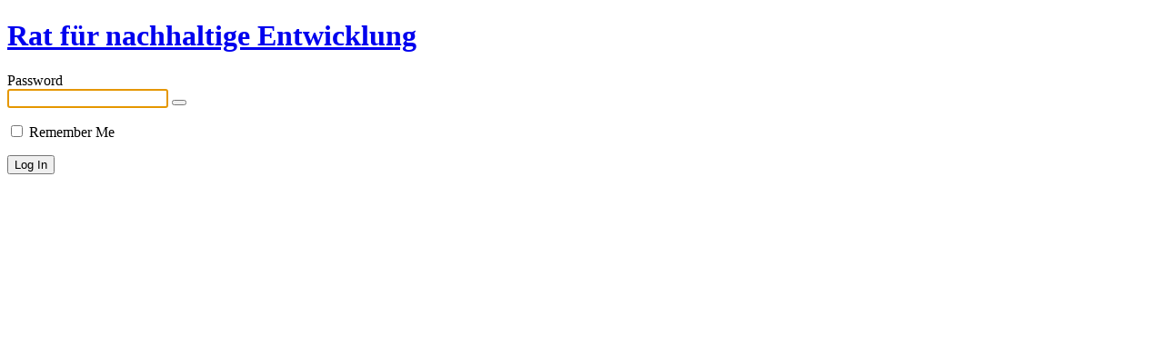

--- FILE ---
content_type: text/html; charset=UTF-8
request_url: https://dev.nachhaltigkeitsrat.de/en/document/folder-regional-hubs-for-sustainability-strategies/?password-protected=login&redirect_to=https%3A%2F%2Fdev.nachhaltigkeitsrat.de%2Fen%2Fdocument%2Ffolder-regional-hubs-for-sustainability-strategies%2F
body_size: 19396
content:
<!DOCTYPE html>
<html xmlns="http://www.w3.org/1999/xhtml" lang="en-US">
<head>

<meta http-equiv="Content-Type" content="text/html; charset=UTF-8" />
<title>Rat für nachhaltige Entwicklung</title>

<link rel='stylesheet' id='dashicons-css' href='https://dev.nachhaltigkeitsrat.de/wp-includes/css/dashicons.min.css?ver=6.8.3' type='text/css' media='all' />
<link rel='stylesheet' id='buttons-css' href='https://dev.nachhaltigkeitsrat.de/wp-includes/css/buttons.min.css?ver=6.8.3' type='text/css' media='all' />
<link rel='stylesheet' id='forms-css' href='https://dev.nachhaltigkeitsrat.de/wp-admin/css/forms.min.css?ver=6.8.3' type='text/css' media='all' />
<link rel='stylesheet' id='l10n-css' href='https://dev.nachhaltigkeitsrat.de/wp-admin/css/l10n.min.css?ver=6.8.3' type='text/css' media='all' />
<link rel='stylesheet' id='login-css' href='https://dev.nachhaltigkeitsrat.de/wp-admin/css/login.min.css?ver=6.8.3' type='text/css' media='all' />

<style media="screen">
#login_error, .login .message, #loginform { margin-bottom: 20px; }
.password-protected-text-below { display: inline-block; text-align: center; margin-top: 30px;}
.password-protected-text-above { text-align: center; margin-bottom: 10px;}
</style>

<meta name='robots' content='max-image-preview:large, noindex, follow' />
<link rel="icon" href="https://dev.nachhaltigkeitsrat.de/wp-content/uploads/2025/01/cropped-favicon-96x96-1-32x32.png" sizes="32x32" />
<link rel="icon" href="https://dev.nachhaltigkeitsrat.de/wp-content/uploads/2025/01/cropped-favicon-96x96-1-192x192.png" sizes="192x192" />
<link rel="apple-touch-icon" href="https://dev.nachhaltigkeitsrat.de/wp-content/uploads/2025/01/cropped-favicon-96x96-1-180x180.png" />
<meta name="msapplication-TileImage" content="https://dev.nachhaltigkeitsrat.de/wp-content/uploads/2025/01/cropped-favicon-96x96-1-270x270.png" />
		<meta name="viewport" content="width=device-width" />
		
</head>
<body class="login login-password-protected login-action-password-protected-login wp-core-ui">

<div id="login">
	<h1 class="wp-login-logo" id="password-protected-logo"><a href="https://dev.nachhaltigkeitsrat.de/en/" title="Rat für nachhaltige Entwicklung">Rat für nachhaltige Entwicklung</a></h1>
	
	
	<form id="loginform" action="https://dev.nachhaltigkeitsrat.de/en/document/folder-regional-hubs-for-sustainability-strategies/?password-protected=login&amp;redirect_to=https%3A%2F%2Fdev.nachhaltigkeitsrat.de%2Fen%2Fdocument%2Ffolder-regional-hubs-for-sustainability-strategies%2F" method="post" consent-required="124188" consent-by="services" consent-id="124190" consent-original-name-_="loginform">

        <p>
                    </p>

        <!--
		We are removing this field PP-245
             <p>
                <label for="password_protected_pass">Password</label>
                <input type="password" name="password_protected_pwd" id="password_protected_pass" class="input" value="" size="20" tabindex="20" autocomplete="false" />
            </p>
        -->

        <div class="user-pass-wrap">
            <label for="password_protected_pass">Password</label>
            <div class="wp-pwd">
                <input id="password_protected_pass" class="input password-input" type="password" name="password_protected_pwd" value="" size="20" autocomplete="false" spellcheck="false" required>
                <button id="pp-hide-show-password" class="button button-secondary hide-if-no-js wp-hide-pw" type="button" data-toggle="0" aria-label="Show password">
                    <span class="dashicons dashicons-visibility" aria-hidden="true"></span>
                </button>
            </div>
        </div>

							<p class="forgetmenot">
				<label for="password_protected_rememberme"><input name="password_protected_rememberme" type="checkbox" id="password_protected_rememberme" value="1" tabindex="90" /> Remember Me</label>
			</p>
				
		<p class="submit">
			<input type="submit" name="wp-submit" id="wp-submit" class="button button-primary button-large" value="Log In" tabindex="100" />
			<input type="hidden" name="password_protected_cookie_test" value="1" />
			<input type="hidden" name="password-protected" value="login" />
			<input type="hidden" name="redirect_to" value="https://dev.nachhaltigkeitsrat.de/en/document/folder-regional-hubs-for-sustainability-strategies/" />
		</p>

        <div style="display: table;clear: both;"></div>

        <p>
		            </p>

	</form>

	
</div>

<script>
try{document.getElementById('password_protected_pass').focus();}catch(e){}
if(typeof wpOnload=='function')wpOnload();
try{let s=document.getElementById("pp-hide-show-password");s.addEventListener("click",function(e){e.preventDefault();let t=document.getElementById("password_protected_pass");"password"===t.type?(t.type="text",s.innerHTML='<span class="dashicons dashicons-hidden" aria-hidden="true"></span>'):(t.type="password",s.innerHTML='<span class="dashicons dashicons-visibility" aria-hidden="true"></span>')})}catch(e){}
</script>

<div id="a460850cc-8763-4ac2-bcdd-2ef48f1d1fac" consent-skip-blocker="1" class="" data-bg="" style="  position:fixed;top:0;left:0;right:0;bottom:0;z-index:999999;pointer-events:none;display:none;filter:none;max-width:100vw;max-height:100vh;transform:translateZ(0);" ></div><link rel='stylesheet' id='animate-css-css' href='https://dev.nachhaltigkeitsrat.de/wp-content/plugins/real-cookie-banner-pro/public/lib/animate.css/animate.min.css?ver=4.1.1' type='text/css' media='all' />
<script data-cfasync="false" type="text/javascript" src="https://dev.nachhaltigkeitsrat.de/wp-content/f379455b2603b6cc4f9f44f47b56018d/dist/1154350149.js?ver=d0a9e67d7481025d345fb9f698655441" id="real-cookie-banner-pro-vendor-real-cookie-banner-pro-banner-js"></script>
<script type="application/json" data-skip-lazy-load="js-extra" data-skip-moving="true" data-no-defer nitro-exclude data-alt-type="application/ld+json" data-dont-merge data-wpmeteor-nooptimize="true" data-cfasync="false" id="aed12649fe45bea787b7406f93e8754551-js-extra">{"slug":"real-cookie-banner-pro","textDomain":"real-cookie-banner","version":"5.2.7","restUrl":"https:\/\/dev.nachhaltigkeitsrat.de\/en\/wp-json\/real-cookie-banner\/v1\/","restNamespace":"real-cookie-banner\/v1","restPathObfuscateOffset":"93331e2fb97d5861","restRoot":"https:\/\/dev.nachhaltigkeitsrat.de\/en\/wp-json\/","restQuery":{"_v":"5.2.7","_locale":"user","_dataLocale":"en"},"restNonce":"5c733da091","restRecreateNonceEndpoint":"https:\/\/dev.nachhaltigkeitsrat.de\/wp-admin\/admin-ajax.php?action=rest-nonce","publicUrl":"https:\/\/dev.nachhaltigkeitsrat.de\/wp-content\/plugins\/real-cookie-banner-pro\/public\/","chunkFolder":"dist","chunksLanguageFolder":"https:\/\/dev.nachhaltigkeitsrat.de\/wp-content\/languages\/mo-cache\/real-cookie-banner-pro\/","chunks":{},"others":{"customizeValuesBanner":{"layout":{"type":"banner","maxHeightEnabled":true,"maxHeight":500,"dialogMaxWidth":530,"dialogPosition":"middleCenter","dialogMargin":[0,0,0,0],"bannerPosition":"bottom","bannerMaxWidth":1024,"dialogBorderRadius":3,"borderRadius":5,"animationIn":"slideInUp","animationInDuration":500,"animationInOnlyMobile":true,"animationOut":"none","animationOutDuration":500,"animationOutOnlyMobile":true,"overlay":false,"overlayBg":"#000000","overlayBgAlpha":50,"overlayBlur":2},"decision":{"acceptAll":"button","acceptEssentials":"button","showCloseIcon":true,"acceptIndividual":"link","buttonOrder":"all,essential,save,individual","showGroups":false,"groupsFirstView":false,"saveButton":"always"},"design":{"bg":"#ffffff","textAlign":"left","linkTextDecoration":"underline","borderWidth":0,"borderColor":"#ffffff","fontSize":13,"fontColor":"#2b2b2b","fontInheritFamily":true,"fontFamily":"Arial, Helvetica, sans-serif","fontWeight":"normal","boxShadowEnabled":true,"boxShadowOffsetX":0,"boxShadowOffsetY":0,"boxShadowBlurRadius":17,"boxShadowSpreadRadius":0,"boxShadowColor":"#000000","boxShadowColorAlpha":15},"headerDesign":{"inheritBg":true,"bg":"#f4f4f4","inheritTextAlign":true,"textAlign":"center","padding":[17,20,15,20],"logo":"","logoRetina":"","logoMaxHeight":40,"logoPosition":"left","logoMargin":[5,15,5,15],"fontSize":20,"fontColor":"#1a1a1a","fontInheritFamily":true,"fontFamily":"Arial, Helvetica, sans-serif","fontWeight":"normal","borderWidth":1,"borderColor":"#f5f5f5"},"bodyDesign":{"padding":[15,20,15,20],"descriptionInheritFontSize":true,"descriptionFontSize":13,"dottedGroupsInheritFontSize":true,"dottedGroupsFontSize":13,"dottedGroupsBulletColor":"#15779b","teachingsInheritTextAlign":true,"teachingsTextAlign":"center","teachingsSeparatorActive":false,"teachingsSeparatorWidth":80,"teachingsSeparatorHeight":2,"teachingsSeparatorColor":"#c7d300","teachingsInheritFontSize":false,"teachingsFontSize":12,"teachingsInheritFontColor":false,"teachingsFontColor":"#1a1a1a","accordionMargin":[10,0,5,0],"accordionPadding":[5,10,5,10],"accordionArrowType":"outlined","accordionArrowColor":"#15779b","accordionBg":"#ffffff","accordionActiveBg":"#f9f9f9","accordionHoverBg":"#efefef","accordionBorderWidth":1,"accordionBorderColor":"#efefef","accordionTitleFontSize":12,"accordionTitleFontColor":"#2b2b2b","accordionTitleFontWeight":"normal","accordionDescriptionMargin":[5,0,0,0],"accordionDescriptionFontSize":12,"accordionDescriptionFontColor":"#757575","accordionDescriptionFontWeight":"normal","acceptAllOneRowLayout":false,"acceptAllPadding":[10,10,10,10],"acceptAllBg":"#c7d300","acceptAllTextAlign":"center","acceptAllFontSize":16,"acceptAllFontColor":"#1a1a1a","acceptAllFontWeight":"normal","acceptAllBorderWidth":2,"acceptAllBorderColor":"#c7d300","acceptAllHoverBg":"#ffffff","acceptAllHoverFontColor":"#1a1a1a","acceptAllHoverBorderColor":"#c7d300","acceptEssentialsUseAcceptAll":true,"acceptEssentialsButtonType":"","acceptEssentialsPadding":[10,10,10,10],"acceptEssentialsBg":"#efefef","acceptEssentialsTextAlign":"center","acceptEssentialsFontSize":18,"acceptEssentialsFontColor":"#0a0a0a","acceptEssentialsFontWeight":"normal","acceptEssentialsBorderWidth":0,"acceptEssentialsBorderColor":"#000000","acceptEssentialsHoverBg":"#e8e8e8","acceptEssentialsHoverFontColor":"#000000","acceptEssentialsHoverBorderColor":"#000000","acceptIndividualPadding":[5,5,5,5],"acceptIndividualBg":"#ffffff","acceptIndividualTextAlign":"center","acceptIndividualFontSize":14,"acceptIndividualFontColor":"#1a1a1a","acceptIndividualFontWeight":"lighter","acceptIndividualBorderWidth":0,"acceptIndividualBorderColor":"#000000","acceptIndividualHoverBg":"#ffffff","acceptIndividualHoverFontColor":"#c7d300","acceptIndividualHoverBorderColor":"#000000"},"footerDesign":{"poweredByLink":false,"inheritBg":false,"bg":"#fcfcfc","inheritTextAlign":true,"textAlign":"center","padding":[10,20,12,20],"fontSize":14,"fontColor":"#757474","fontInheritFamily":true,"fontFamily":"Arial, Helvetica, sans-serif","fontWeight":"normal","hoverFontColor":"#2b2b2b","borderWidth":1,"borderColor":"#efefef","languageSwitcher":"flags"},"texts":{"headline":"Privacy preferences","description":"We use cookies and similar technologies on our website and process your personal data (e.g. IP address), for example, to personalize content and ads, to integrate media from third-party providers or to analyze traffic on our website. Data processing may also happen as a result of cookies being set. We share this data with third parties that we name in the privacy settings.<br \/><br \/>The data processing may take place with your consent or on the basis of a legitimate interest, which you can object to in the privacy settings. You have the right not to consent and to change or revoke your consent at a later time. For more information on the use of your data, please visit our {{privacyPolicy}}privacy policy{{\/privacyPolicy}}.","acceptAll":"Accept all","acceptEssentials":"Continue without consent","acceptIndividual":"Set privacy settings individually","poweredBy":"4","dataProcessingInUnsafeCountries":"Some services process personal data in unsafe third countries. By consenting, you also consent to data processing of labeled services per {{legalBasis}}, with risks like inadequate legal remedies, unauthorized access by authorities without information or possibility of objection, unauthorised transfer to third parties, and inadequate data security measures.","ageNoticeBanner":"You are under {{minAge}} years old? Then you cannot consent to optional services. Ask your parents or legal guardians to agree to these services with you.","ageNoticeBlocker":"You are under {{minAge}} years old? Unfortunately, you are not permitted to consent to this service to view this content. Please ask your parents or guardians to agree to the service with you!","listServicesNotice":"By accepting all services, you allow {{services}} to be loaded. These services are divided into groups {{serviceGroups}} according to their purpose (belonging marked with superscript numbers).","listServicesLegitimateInterestNotice":"In addition, {{services}} are loaded based on a legitimate interest.","tcfStacksCustomName":"Services with various purposes outside the TCF standard","tcfStacksCustomDescription":"Services that do not share consents via the TCF standard, but via other technologies. These are divided into several groups according to their purpose. Some of them are used based on a legitimate interest (e.g. threat prevention), others are used only with your consent. Details about the individual groups and purposes of the services can be found in the individual privacy settings.","consentForwardingExternalHosts":"Your consent is also applicable on {{websites}}.","blockerHeadline":"{{name}} blocked due to privacy settings","blockerLinkShowMissing":"Show all services you still need to agree to","blockerLoadButton":"Accept services and load content","blockerAcceptInfo":"Loading the blocked content will adjust your privacy settings. Content from this service will not be blocked in the future.","stickyHistory":"Privacy settings history","stickyRevoke":"Revoke consents","stickyRevokeSuccessMessage":"You have successfully revoked consent for services with its cookies and personal data processing. The page will be reloaded now!","stickyChange":"Change privacy settings"},"individualLayout":{"inheritDialogMaxWidth":false,"dialogMaxWidth":970,"inheritBannerMaxWidth":false,"bannerMaxWidth":1980,"descriptionTextAlign":"left"},"group":{"checkboxBg":"#ffffff","checkboxBorderWidth":1,"checkboxBorderColor":"#1a1a1a","checkboxActiveColor":"#ffffff","checkboxActiveBg":"#c7d300","checkboxActiveBorderColor":"#c7d300","groupInheritBg":false,"groupBg":"#f5f5f5","groupPadding":[15,15,15,15],"groupSpacing":10,"groupBorderRadius":0,"groupBorderWidth":1,"groupBorderColor":"#f4f4f4","headlineFontSize":16,"headlineFontWeight":"normal","headlineFontColor":"#1a1a1a","descriptionFontSize":14,"descriptionFontColor":"#1a1a1a","linkColor":"#1a1a1a","linkHoverColor":"#1a1a1a","detailsHideLessRelevant":true},"saveButton":{"useAcceptAll":false,"type":"link","padding":[10,10,10,10],"bg":"#efefef","textAlign":"center","fontSize":16,"fontColor":"#1a1a1a","fontWeight":"normal","borderWidth":0,"borderColor":"#000000","hoverBg":"#e8e8e8","hoverFontColor":"#c7d300","hoverBorderColor":"#000000"},"individualTexts":{"headline":"Individual privacy preferences","description":"We use cookies and similar technologies on our website and process your personal data (e.g. IP address), for example, to personalize content and ads, to integrate media from third-party providers or to analyze traffic on our website. Data processing may also happen as a result of cookies being set. We share this data with third parties that we name in the privacy settings.<br \/><br \/>The data processing may take place with your consent or on the basis of a legitimate interest, which you can object to in the privacy settings. You have the right not to consent and to change or revoke your consent at a later time. For more information on the use of your data, please visit our {{privacyPolicy}}privacy policy{{\/privacyPolicy}}.<br \/><br \/>Below you will find an overview of all services used by this website. You can view detailed information about each service and agree to them individually or exercise your right to object.","save":"Save custom choices","showMore":"Show service information","hideMore":"Hide service information","postamble":""},"mobile":{"enabled":true,"maxHeight":400,"hideHeader":false,"alignment":"bottom","scalePercent":90,"scalePercentVertical":-50},"sticky":{"enabled":false,"animationsEnabled":true,"alignment":"left","bubbleBorderRadius":50,"icon":"fingerprint","iconCustom":"","iconCustomRetina":"","iconSize":30,"iconColor":"#ffffff","bubbleMargin":[10,20,20,20],"bubblePadding":15,"bubbleBg":"#15779b","bubbleBorderWidth":0,"bubbleBorderColor":"#10556f","boxShadowEnabled":true,"boxShadowOffsetX":0,"boxShadowOffsetY":2,"boxShadowBlurRadius":5,"boxShadowSpreadRadius":1,"boxShadowColor":"#105b77","boxShadowColorAlpha":40,"bubbleHoverBg":"#ffffff","bubbleHoverBorderColor":"#000000","hoverIconColor":"#000000","hoverIconCustom":"","hoverIconCustomRetina":"","menuFontSize":16,"menuBorderRadius":5,"menuItemSpacing":10,"menuItemPadding":[5,10,5,10]},"customCss":{"css":"","antiAdBlocker":"y"}},"isPro":true,"showProHints":false,"proUrl":"https:\/\/devowl.io\/go\/real-cookie-banner?source=rcb-lite","showLiteNotice":false,"frontend":{"groups":[{"id":1762,"name":"Essential","slug":"essenziell-en","description":"Essential services are required for the basic functionality of the website. They only contain technically necessary services. You cannot object to these services.","isEssential":true,"isDefault":true,"items":[{"id":124205,"name":"WPML","purpose":"WPML ist ein Mehrsprachigkeitssystem f\u00fcr WordPress-Websites, um die Website in mehreren Sprachen auszugeben und sie so einer gr\u00f6\u00dferen Anzahl von Nutzern zug\u00e4nglich zu machen. Cookies oder Cookie-\u00e4hnliche Technologien k\u00f6nnen gespeichert und ausgelesen werden. Diese k\u00f6nnen die Sprache des Nutzers speichern und den Nutzer zu der Version der Website umleiten, die mit der Browsersprache \u00fcbereinstimmt. Das berechtigte Interesse an der Nutzung dieses Dienstes besteht darin, die Sprache des Nutzers zu speichern, um die Inhalte in der richtigen Sprache zu liefern.","providerContact":{"phone":"","email":"","link":""},"isProviderCurrentWebsite":true,"provider":"","uniqueName":"wpml","isEmbeddingOnlyExternalResources":false,"legalBasis":"consent","dataProcessingInCountries":["DE"],"dataProcessingInCountriesSpecialTreatments":[],"technicalDefinitions":[{"type":"http","name":"wp-wpml_current_language","host":"www.nachhaltigkeitsrat.de","duration":1,"durationUnit":"d","isSessionDuration":false,"purpose":""},{"type":"indexedDb","name":"wp-wpml_current_admin_language_*","host":"www.nachhaltigkeitsrat.de","duration":1,"durationUnit":"d","isSessionDuration":false,"purpose":""},{"type":"http","name":"_icl_visitor_lang_js","host":"www.nachhaltigkeitsrat.de","duration":0,"durationUnit":"y","isSessionDuration":true,"purpose":""},{"type":"http","name":"wpml_browser_redirect_test","host":"www.nachhaltigkeitsrat.de","duration":0,"durationUnit":"y","isSessionDuration":true,"purpose":""}],"codeDynamics":[],"providerPrivacyPolicyUrl":"","providerLegalNoticeUrl":"","tagManagerOptInEventName":"","tagManagerOptOutEventName":"","googleConsentModeConsentTypes":[],"executePriority":10,"codeOptIn":"","executeCodeOptInWhenNoTagManagerConsentIsGiven":false,"codeOptOut":"","executeCodeOptOutWhenNoTagManagerConsentIsGiven":false,"deleteTechnicalDefinitionsAfterOptOut":false,"codeOnPageLoad":"","presetId":"wpml"},{"id":124188,"name":"WordPress User Login","purpose":"WordPress ist das Inhaltsverwaltungssystem f\u00fcr diese Website und erm\u00f6glicht es registrierten Benutzern, sich in das System einzuloggen. Cookies oder Cookie-\u00e4hnliche Technologien k\u00f6nnen gespeichert und ausgelesen werden. Diese k\u00f6nnen einen Session-Hash, den Login-Status, die Benutzer-ID und benutzerbezogene Einstellungen f\u00fcr das WordPress-Backend speichern. Diese Daten k\u00f6nnen verwendet werden, damit der Browser Sie als angemeldeten Benutzer erkennen kann.","providerContact":{"phone":"","email":"","link":""},"isProviderCurrentWebsite":true,"provider":"","uniqueName":"wordpress-user-login","isEmbeddingOnlyExternalResources":false,"legalBasis":"consent","dataProcessingInCountries":[],"dataProcessingInCountriesSpecialTreatments":[],"technicalDefinitions":[{"type":"http","name":"wordpress_logged_in_*","host":"www.nachhaltigkeitsrat.de","duration":0,"durationUnit":"y","isSessionDuration":true,"purpose":""},{"type":"http","name":"wp-settings-*-*","host":"www.nachhaltigkeitsrat.de","duration":1,"durationUnit":"y","isSessionDuration":false,"purpose":""},{"type":"http","name":"wordpress_test_cookie","host":"www.nachhaltigkeitsrat.de","duration":0,"durationUnit":"y","isSessionDuration":true,"purpose":""},{"type":"http","name":"wordpress_sec_*","host":"www.nachhaltigkeitsrat.de","duration":0,"durationUnit":"y","isSessionDuration":true,"purpose":""}],"codeDynamics":[],"providerPrivacyPolicyUrl":"","providerLegalNoticeUrl":"","tagManagerOptInEventName":"","tagManagerOptOutEventName":"","googleConsentModeConsentTypes":[],"executePriority":10,"codeOptIn":"","executeCodeOptInWhenNoTagManagerConsentIsGiven":false,"codeOptOut":"","executeCodeOptOutWhenNoTagManagerConsentIsGiven":false,"deleteTechnicalDefinitionsAfterOptOut":false,"codeOnPageLoad":"","presetId":"wordpress-user-login"},{"id":124182,"name":"Real Cookie Banner","purpose":"Real Cookie Banner bittet Website-Besucher um die Einwilligung zum Setzen von Cookies und zur Verarbeitung personenbezogener Daten. Dazu wird jedem Website-Besucher eine UUID (pseudonyme Identifikation des Nutzers) zugewiesen, die bis zum Ablauf des Cookies zur Speicherung der Einwilligung g\u00fcltig ist. Cookies werden dazu verwendet, um zu testen, ob Cookies gesetzt werden k\u00f6nnen, um Referenz auf die dokumentierte Einwilligung zu speichern, um zu speichern, in welche Services aus welchen Service-Gruppen der Besucher eingewilligt hat, und, falls Einwilligung nach dem Transparency & Consent Framework (TCF) eingeholt werden, um die Einwilligungen in TCF Partner, Zwecke, besondere Zwecke, Funktionen und besondere Funktionen zu speichern. Im Rahmen der Darlegungspflicht nach DSGVO wird die erhobene Einwilligung vollumf\u00e4nglich dokumentiert. Dazu z\u00e4hlt neben den Services und Service-Gruppen, in welche der Besucher eingewilligt hat, und falls Einwilligung nach dem TCF Standard eingeholt werden, in welche TCF Partner, Zwecke und Funktionen der Besucher eingewilligt hat, alle Einstellungen des Cookie Banners zum Zeitpunkt der Einwilligung als auch die technischen Umst\u00e4nde (z.B. Gr\u00f6\u00dfe des Sichtbereichs bei der Einwilligung) und die Nutzerinteraktionen (z.B. Klick auf Buttons), die zur Einwilligung gef\u00fchrt haben. Die Einwilligung wird pro Sprache einmal erhoben.","providerContact":{"phone":"","email":"","link":""},"isProviderCurrentWebsite":true,"provider":"","uniqueName":"","isEmbeddingOnlyExternalResources":false,"legalBasis":"legal-requirement","dataProcessingInCountries":[],"dataProcessingInCountriesSpecialTreatments":[],"technicalDefinitions":[{"type":"http","name":"real_cookie_banner*","host":".cronex.dev","duration":365,"durationUnit":"d","isSessionDuration":false,"purpose":"Eindeutiger Identifikator f\u00fcr die Einwilligung, aber nicht f\u00fcr den Website-Besucher. Revisionshash f\u00fcr die Einstellungen des Cookie-Banners (Texte, Farben, Funktionen, Servicegruppen, Dienste, Content Blocker usw.). IDs f\u00fcr eingewilligte Services und Service-Gruppen."},{"type":"http","name":"real_cookie_banner*-tcf","host":".cronex.dev","duration":365,"durationUnit":"d","isSessionDuration":false,"purpose":"Im Rahmen von TCF gesammelte Einwilligungen, die im TC-String-Format gespeichert werden, einschlie\u00dflich TCF-Vendoren, -Zwecke, -Sonderzwecke, -Funktionen und -Sonderfunktionen."},{"type":"http","name":"real_cookie_banner*-gcm","host":".cronex.dev","duration":365,"durationUnit":"d","isSessionDuration":false,"purpose":"Die im Google Consent Mode gesammelten Einwilligungen in die verschiedenen Einwilligungstypen (Zwecke) werden f\u00fcr alle mit dem Google Consent Mode kompatiblen Services gespeichert."},{"type":"http","name":"real_cookie_banner-test","host":".cronex.dev","duration":365,"durationUnit":"d","isSessionDuration":false,"purpose":"Cookie, der gesetzt wurde, um die Funktionalit\u00e4t von HTTP-Cookies zu testen. Wird sofort nach dem Test gel\u00f6scht."},{"type":"local","name":"real_cookie_banner*","host":"https:\/\/www.nachhaltigkeitsrat.de","duration":1,"durationUnit":"d","isSessionDuration":false,"purpose":"Eindeutiger Identifikator f\u00fcr die Einwilligung, aber nicht f\u00fcr den Website-Besucher. Revisionshash f\u00fcr die Einstellungen des Cookie-Banners (Texte, Farben, Funktionen, Service-Gruppen, Services, Content Blocker usw.). IDs f\u00fcr eingewilligte Services und Service-Gruppen. Wird nur solange gespeichert, bis die Einwilligung auf dem Website-Server dokumentiert ist."},{"type":"local","name":"real_cookie_banner*-tcf","host":"https:\/\/www.nachhaltigkeitsrat.de","duration":1,"durationUnit":"d","isSessionDuration":false,"purpose":"Im Rahmen von TCF gesammelte Einwilligungen werden im TC-String-Format gespeichert, einschlie\u00dflich TCF Vendoren, Zwecke, besondere Zwecke, Funktionen und besondere Funktionen. Wird nur solange gespeichert, bis die Einwilligung auf dem Website-Server dokumentiert ist."},{"type":"local","name":"real_cookie_banner*-gcm","host":"https:\/\/www.nachhaltigkeitsrat.de","duration":1,"durationUnit":"d","isSessionDuration":false,"purpose":"Im Rahmen des Google Consent Mode erfasste Einwilligungen werden f\u00fcr alle mit dem Google Consent Mode kompatiblen Services in Einwilligungstypen (Zwecke) gespeichert. Wird nur solange gespeichert, bis die Einwilligung auf dem Website-Server dokumentiert ist."},{"type":"local","name":"real_cookie_banner-consent-queue*","host":"https:\/\/www.nachhaltigkeitsrat.de","duration":1,"durationUnit":"d","isSessionDuration":false,"purpose":"Lokale Zwischenspeicherung (Caching) der Auswahl im Cookie-Banner, bis der Server die Einwilligung dokumentiert; Dokumentation periodisch oder bei Seitenwechseln versucht, wenn der Server nicht verf\u00fcgbar oder \u00fcberlastet ist."}],"codeDynamics":[],"providerPrivacyPolicyUrl":"","providerLegalNoticeUrl":"","tagManagerOptInEventName":"","tagManagerOptOutEventName":"","googleConsentModeConsentTypes":[],"executePriority":10,"codeOptIn":"","executeCodeOptInWhenNoTagManagerConsentIsGiven":false,"codeOptOut":"","executeCodeOptOutWhenNoTagManagerConsentIsGiven":false,"deleteTechnicalDefinitionsAfterOptOut":false,"codeOnPageLoad":"","presetId":"real-cookie-banner"}]},{"id":1764,"name":"Functional","slug":"funktional-en","description":"Functional services are necessary to provide features that go beyond the essential functionality of the website, such as prettier fonts, video playback or interactive Web 2.0 features. Content from video and social media platforms, for example, is blocked by default and can be consented to. If the service is approved, this content is automatically loaded without further manual consent.","isEssential":false,"isDefault":true,"items":[{"id":141371,"name":"Matomo Tag Manager","purpose":"Matomo Tag Manager is a service for managing tags triggered by a specific event that injects a third script or sends data to a third service. No cookies in the technical sense are set on the client of the user, but technical and personal data such as the IP address will be transmitted from the client to the server of the service provider to make the use of the service possible.","providerContact":{"phone":"","email":"","link":""},"isProviderCurrentWebsite":true,"provider":"","uniqueName":"mtm","isEmbeddingOnlyExternalResources":true,"legalBasis":"consent","dataProcessingInCountries":[],"dataProcessingInCountriesSpecialTreatments":[],"technicalDefinitions":[],"codeDynamics":{"mtmUrl":"https:\/\/matomo.nachhaltigkeitsrat.de\/matomo.js"},"providerPrivacyPolicyUrl":"","providerLegalNoticeUrl":"","tagManagerOptInEventName":"","tagManagerOptOutEventName":"","googleConsentModeConsentTypes":[],"executePriority":10,"codeOptIn":"base64-encoded:[base64]","executeCodeOptInWhenNoTagManagerConsentIsGiven":false,"codeOptOut":"","executeCodeOptOutWhenNoTagManagerConsentIsGiven":false,"deleteTechnicalDefinitionsAfterOptOut":false,"codeOnPageLoad":"base64-encoded:PHNjcmlwdD4KICB2YXIgX210bSA9IF9tdG0gfHwgW107Cjwvc2NyaXB0Pg==","presetId":"mtm"},{"id":124196,"name":"Vimeo","purpose":"Vimeo enables the embedding of content published on vimeo.com into websites to enhance the website with videos. This requires processing the user\u2019s IP-address and metadata. Cookies or cookie-like technologies can be stored and read. These can contain personal data and technical data like user IDs, consent, security tokens, language, settings of the video player, interactions with the service and the used account. The data can be used to collect visited websites, detailed statistics about user behavior, and it can be used to improve the services of Vimeo. This data may be linked by Vimeo to the data of users logged in on the websites of Vimeo (e.g. vimeo.com). It can also be used for profiling, e.g. to provide you with personalized services, such as ads based on your interests or recommendations. Vimeo provides personal information to authorized vendors, advertising companies, analytics providers, affiliates and advisors while taking reasonable efforts to review vendors for their privacy and data security practices.","providerContact":{"phone":"","email":"privacy@vimeo.com","link":"https:\/\/vimeo.com\/help\/contact"},"isProviderCurrentWebsite":false,"provider":"Vimeo.com Inc., 330 West 34th Street, 5th Floor, New York, New York 10001, United States","uniqueName":"vimeo","isEmbeddingOnlyExternalResources":false,"legalBasis":"consent","dataProcessingInCountries":["US","AR","AU","AT","BE","BR","BG","CA","CL","HK","CO","DK","FI","FR","DE","GH","IN","IE","IT","JP","KE","KR","MY","NL","NZ","NO","PE","PH","PT","SG","ZA","ES","SE","TH","AE","GB","AF","AL","DZ","AD","AO","AG","AM","AZ","BS","BH","BD","BB","BY","BZ","BJ","BT","BO","BA","BW","BN","BF","BI","KH","CM","CV","CF","TD","CN","KM","CG","CD","CR","HR","CU","CY","CZ","DJ","DM","DO","EC","EG","SV","GQ","ER","EE","ET","FJ","GA","GM","GE","GR","GD","GT","GN","GW","GY","HT","HN","HU","IS","ID","IR","IQ","IL","JM","JO","KZ","KI","KP","KW","KG","LA","LV","LB","LS","LR","LY","LI","LT","LU","MG","MW","MV","ML","MT","MH","MR","MU","MK","MX","FM","MD","MC","MN","ME","MA","MZ","MM","NA","NR","NP","NI","NE","NG","OM","PK","PW","PA","PG","PY","PL","QA","RO","RU","RW","KN","LC","WS","SM","ST","SA","SN","RS","SC","SL","SK","SI","SB","SO","LK","SD","SR","SZ","CH","SY","TW","TJ","TZ","TL","TG","TO","TT","TN","TR","TM","TV","UG","UA","UY","UZ","VU","VA","VE","VN","YE","ZM","ZW"],"dataProcessingInCountriesSpecialTreatments":["standard-contractual-clauses"],"technicalDefinitions":[{"type":"local","name":"sync_volume","host":"player.vimeo.com","duration":0,"durationUnit":"y","isSessionDuration":false,"purpose":""},{"type":"http","name":"vimeo","host":".vimeo.com","duration":1,"durationUnit":"mo","isSessionDuration":false,"purpose":""},{"type":"local","name":"sync_active","host":"https:\/\/player.vimeo.com","duration":0,"durationUnit":"y","isSessionDuration":false,"purpose":""},{"type":"local","name":"sync_captions","host":"https:\/\/player.vimeo.com","duration":1,"durationUnit":"y","isSessionDuration":false,"purpose":""},{"type":"http","name":"__cf_bm","host":".vimeo.com","duration":1,"durationUnit":"y","isSessionDuration":false,"purpose":""},{"type":"http","name":"vimeo_cart","host":".vimeo.com","duration":9,"durationUnit":"d","isSessionDuration":false,"purpose":""},{"type":"http","name":"auth_xsrft","host":".vimeo.com","duration":1,"durationUnit":"d","isSessionDuration":false,"purpose":""},{"type":"http","name":"builderSessionId","host":".vimeo.com","duration":1,"durationUnit":"d","isSessionDuration":false,"purpose":""},{"type":"http","name":"OptanonAlertBoxClosed","host":".vimeo.com","duration":1,"durationUnit":"y","isSessionDuration":false,"purpose":""},{"type":"http","name":"player","host":".vimeo.com","duration":1,"durationUnit":"y","isSessionDuration":false,"purpose":"User-specific settings for the Vimeo player, such as volume, subtitle language, text color and font size"},{"type":"http","name":"vuid","host":".vimeo.com","duration":1,"durationUnit":"y","isSessionDuration":false,"purpose":"Unique ID of Vimeo users to store user data for sessions"},{"type":"http","name":"language","host":".vimeo.com","duration":1,"durationUnit":"y","isSessionDuration":false,"purpose":"Preferred language"},{"type":"http","name":"OptanonConsent","host":".vimeo.com","duration":1,"durationUnit":"y","isSessionDuration":false,"purpose":"Information on the user's consent to the use of cookies and the time of the decision"},{"type":"local","name":"sync_captions_bg_color","host":"https:\/\/player.vimeo.com","duration":1,"durationUnit":"y","isSessionDuration":false,"purpose":"Background color for subtitles in a video"},{"type":"local","name":"sync_captions_bg_opacity","host":"https:\/\/player.vimeo.com","duration":1,"durationUnit":"y","isSessionDuration":false,"purpose":"Background transparency of subtitles in a video"},{"type":"local","name":"sync_captions_color","host":"https:\/\/player.vimeo.com","duration":1,"durationUnit":"y","isSessionDuration":false,"purpose":"Text color for subtitles in a video"},{"type":"local","name":"sync_captions_edge","host":"https:\/\/player.vimeo.com","duration":1,"durationUnit":"y","isSessionDuration":false,"purpose":"Edge border for subtitles in a video"},{"type":"local","name":"sync_captions_font_family","host":"https:\/\/player.vimeo.com","duration":1,"durationUnit":"y","isSessionDuration":false,"purpose":"Font for subtitles in a video"},{"type":"local","name":"sync_captions_font_opacity","host":"https:\/\/player.vimeo.com","duration":1,"durationUnit":"y","isSessionDuration":false,"purpose":"Transparency of subtitles in a video"},{"type":"local","name":"sync_captions_font_size","host":"https:\/\/player.vimeo.com","duration":1,"durationUnit":"y","isSessionDuration":false,"purpose":"The font size of the subtitles in a video"},{"type":"local","name":"sync_captions_window_color","host":"https:\/\/player.vimeo.com","duration":1,"durationUnit":"y","isSessionDuration":false,"purpose":"Colour of the window around the subtitles in a video"},{"type":"local","name":"sync_captions_window_opacity","host":"https:\/\/player.vimeo.com","duration":1,"durationUnit":"y","isSessionDuration":false,"purpose":"Transparency of the window around the subtitles in a video"}],"codeDynamics":[],"providerPrivacyPolicyUrl":"https:\/\/vimeo.com\/privacy","providerLegalNoticeUrl":"","tagManagerOptInEventName":"","tagManagerOptOutEventName":"","googleConsentModeConsentTypes":[],"executePriority":10,"codeOptIn":"","executeCodeOptInWhenNoTagManagerConsentIsGiven":false,"codeOptOut":"","executeCodeOptOutWhenNoTagManagerConsentIsGiven":false,"deleteTechnicalDefinitionsAfterOptOut":false,"codeOnPageLoad":"","presetId":"vimeo"},{"id":124192,"name":"YouTube","purpose":"YouTube enables the embedding of content published on youtube.com into websites to enhance the website with videos. This requires processing the user\u2019s IP-address and metadata. Cookies or cookie-like technologies can be stored and read. These can contain personal data and technical data like user IDs, consent, settings of the video player, connected devices, interactions with the service, push notifications and used account. This data can be used to collect visited websites, detailed statistics about user behavior, and it can be used to improve the services of Google. It can also be used for profiling, e.g. to provide you with personalized services, such as ads based on your interests or recommendations. This data may be linked by Google to the data of users logged in on the websites of Google (e.g. youtube.com and google.com). Google provides personal information to their affiliates and other trusted businesses or persons to process it for them, based on Google's instructions and in compliance with Google's privacy policy.","providerContact":{"phone":"+1 650 253 0000","email":"dpo-google@google.com","link":"https:\/\/support.google.com\/"},"isProviderCurrentWebsite":false,"provider":"Google Ireland Limited, Gordon House, Barrow Street, Dublin 4, Ireland","uniqueName":"youtube","isEmbeddingOnlyExternalResources":false,"legalBasis":"consent","dataProcessingInCountries":["US","IE","CL","NL","BE","FI","DK","TW","JP","SG","BR","GB","FR","DE","PL","ES","IT","CH","IL","KR","IN","HK","AU","QA"],"dataProcessingInCountriesSpecialTreatments":["provider-is-self-certified-trans-atlantic-data-privacy-framework"],"technicalDefinitions":[{"type":"http","name":"SIDCC","host":".google.com","duration":1,"durationUnit":"y","isSessionDuration":false,"purpose":""},{"type":"http","name":"SIDCC","host":".youtube.com","duration":1,"durationUnit":"y","isSessionDuration":false,"purpose":""},{"type":"http","name":"VISITOR_INFO1_LIVE","host":".youtube.com","duration":7,"durationUnit":"mo","isSessionDuration":false,"purpose":""},{"type":"http","name":"LOGIN_INFO","host":".youtube.com","duration":13,"durationUnit":"mo","isSessionDuration":false,"purpose":""},{"type":"http","name":"CONSENT","host":".youtube.com","duration":9,"durationUnit":"mo","isSessionDuration":false,"purpose":""},{"type":"http","name":"CONSENT","host":".google.com","duration":9,"durationUnit":"mo","isSessionDuration":false,"purpose":""},{"type":"http","name":"OTZ","host":"www.google.com","duration":1,"durationUnit":"d","isSessionDuration":false,"purpose":""},{"type":"local","name":"yt-remote-device-id","host":"https:\/\/www.youtube.com","duration":1,"durationUnit":"y","isSessionDuration":false,"purpose":"Unique device ID, time of creation and expiration of the object"},{"type":"local","name":"yt-player-headers-readable","host":"https:\/\/www.youtube.com","duration":1,"durationUnit":"y","isSessionDuration":false,"purpose":"Technical readability of the YouTube player header, time of creation and expiration of the object"},{"type":"local","name":"ytidb::LAST_RESULT_ENTRY_KEY","host":"https:\/\/www.youtube.com","duration":1,"durationUnit":"y","isSessionDuration":false,"purpose":"Option to access the YouTube database cache, time of creation and expiry of the object"},{"type":"local","name":"yt-fullerscreen-edu-button-shown-count","host":"https:\/\/www.youtube.com","duration":1,"durationUnit":"y","isSessionDuration":false,"purpose":""},{"type":"local","name":"yt-remote-connected-devices","host":"https:\/\/www.youtube.com","duration":1,"durationUnit":"y","isSessionDuration":false,"purpose":"List of devices associated with a YouTube account, time of creation and expiration of the object"},{"type":"local","name":"yt-player-bandwidth","host":"https:\/\/www.youtube.com","duration":1,"durationUnit":"y","isSessionDuration":false,"purpose":"Information on the bandwidth utilisation of the YouTube player, time of creation and expiration of the object"},{"type":"indexedDb","name":"LogsDatabaseV2:*||","host":"https:\/\/www.youtube.com","duration":1,"durationUnit":"y","isSessionDuration":false,"purpose":""},{"type":"indexedDb","name":"ServiceWorkerLogsDatabase","host":"https:\/\/www.youtube.com","duration":1,"durationUnit":"y","isSessionDuration":false,"purpose":""},{"type":"indexedDb","name":"YtldbMeta","host":"https:\/\/www.youtube.com","duration":1,"durationUnit":"y","isSessionDuration":false,"purpose":""},{"type":"http","name":"test_cookie","host":".doubleclick.net","duration":1,"durationUnit":"d","isSessionDuration":false,"purpose":""},{"type":"local","name":"yt-player-quality","host":"https:\/\/www.youtube.com","duration":1,"durationUnit":"y","isSessionDuration":false,"purpose":"Output video quality for YouTube videos, time of creation and expiration of the object"},{"type":"local","name":"yt-player-performance-cap","host":"https:\/\/www.youtube.com","duration":1,"durationUnit":"y","isSessionDuration":false,"purpose":""},{"type":"local","name":"yt-player-volume","host":"https:\/\/www.youtube.com","duration":1,"durationUnit":"y","isSessionDuration":false,"purpose":"Information on the sound settings for the YouTube player, time of creation and expiration of the object"},{"type":"indexedDb","name":"PersistentEntityStoreDb:*||","host":"https:\/\/www.youtube.com","duration":1,"durationUnit":"y","isSessionDuration":false,"purpose":""},{"type":"indexedDb","name":"yt-idb-pref-storage:*||","host":"https:\/\/www.youtube.com","duration":1,"durationUnit":"y","isSessionDuration":false,"purpose":""},{"type":"local","name":"yt.innertube::nextId","host":"https:\/\/www.youtube.com","duration":1,"durationUnit":"y","isSessionDuration":false,"purpose":""},{"type":"local","name":"yt.innertube::requests","host":"https:\/\/www.youtube.com","duration":1,"durationUnit":"y","isSessionDuration":false,"purpose":""},{"type":"local","name":"yt-html5-player-modules::subtitlesModuleData::module-enabled","host":"https:\/\/www.youtube.com","duration":1,"durationUnit":"y","isSessionDuration":false,"purpose":""},{"type":"session","name":"yt-remote-session-app","host":"https:\/\/www.youtube.com","duration":1,"durationUnit":"y","isSessionDuration":false,"purpose":"Application used for the session and time of object creation"},{"type":"session","name":"yt-remote-cast-installed","host":"https:\/\/www.youtube.com","duration":1,"durationUnit":"y","isSessionDuration":false,"purpose":"Status of installation of the \u2018remote-cast\u2019 function and time of object creation"},{"type":"session","name":"yt-player-volume","host":"https:\/\/www.youtube.com","duration":1,"durationUnit":"y","isSessionDuration":false,"purpose":"Information on the sound settings for the YouTube player, time of creation of the object"},{"type":"session","name":"yt-remote-session-name","host":"https:\/\/www.youtube.com","duration":1,"durationUnit":"y","isSessionDuration":false,"purpose":"Name of the active session and time of object creation"},{"type":"session","name":"yt-remote-cast-available","host":"https:\/\/www.youtube.com","duration":1,"durationUnit":"y","isSessionDuration":false,"purpose":"Status of availability of the \u2018remote-cast\u2019 function and time of object creation"},{"type":"session","name":"yt-remote-fast-check-period","host":"https:\/\/www.youtube.com","duration":1,"durationUnit":"y","isSessionDuration":false,"purpose":"Time of object creation as a determination of whether the remote-cast function can be accessed"},{"type":"local","name":"*||::yt-player::yt-player-lv","host":"https:\/\/www.youtube.com","duration":1,"durationUnit":"y","isSessionDuration":false,"purpose":""},{"type":"indexedDb","name":"swpushnotificationsdb","host":"https:\/\/www.youtube.com","duration":1,"durationUnit":"y","isSessionDuration":false,"purpose":""},{"type":"indexedDb","name":"yt-player-local-media:*||","host":"https:\/\/www.youtube.com","duration":1,"durationUnit":"y","isSessionDuration":false,"purpose":""},{"type":"indexedDb","name":"yt-it-response-store:*||","host":"https:\/\/www.youtube.com","duration":1,"durationUnit":"y","isSessionDuration":false,"purpose":""},{"type":"http","name":"__HOST-GAPS","host":"accounts.google.com","duration":13,"durationUnit":"mo","isSessionDuration":false,"purpose":""},{"type":"http","name":"OTZ","host":"accounts.google.com","duration":1,"durationUnit":"d","isSessionDuration":false,"purpose":""},{"type":"http","name":"__Secure-1PSIDCC","host":".google.com","duration":1,"durationUnit":"y","isSessionDuration":false,"purpose":""},{"type":"http","name":"__Secure-1PAPISID","host":".google.com","duration":1,"durationUnit":"y","isSessionDuration":false,"purpose":""},{"type":"http","name":"__Secure-3PSIDCC","host":".youtube.com","duration":1,"durationUnit":"y","isSessionDuration":false,"purpose":""},{"type":"http","name":"__Secure-1PAPISID","host":".youtube.com","duration":13,"durationUnit":"mo","isSessionDuration":false,"purpose":""},{"type":"http","name":"__Secure-1PSID","host":".youtube.com","duration":13,"durationUnit":"mo","isSessionDuration":false,"purpose":""},{"type":"http","name":"__Secure-3PSIDCC","host":".google.com","duration":1,"durationUnit":"y","isSessionDuration":false,"purpose":""},{"type":"http","name":"__Secure-ENID","host":".google.com","duration":13,"durationUnit":"mo","isSessionDuration":false,"purpose":""},{"type":"http","name":"__Secure-1PSID","host":".google.com","duration":13,"durationUnit":"mo","isSessionDuration":false,"purpose":""},{"type":"indexedDb","name":"ytGefConfig:*||","host":"https:\/\/www.youtube.com","duration":1,"durationUnit":"y","isSessionDuration":false,"purpose":""},{"type":"http","name":"__Host-3PLSID","host":"accounts.google.com","duration":13,"durationUnit":"mo","isSessionDuration":false,"purpose":""},{"type":"http","name":"LSID","host":"accounts.google.com","duration":13,"durationUnit":"mo","isSessionDuration":false,"purpose":""},{"type":"http","name":"ACCOUNT_CHOOSER","host":"accounts.google.com","duration":13,"durationUnit":"mo","isSessionDuration":false,"purpose":""},{"type":"http","name":"__Host-1PLSID","host":"accounts.google.com","duration":13,"durationUnit":"mo","isSessionDuration":false,"purpose":""},{"type":"http","name":"__Secure-3PAPISID","host":".google.com","duration":13,"durationUnit":"mo","isSessionDuration":false,"purpose":""},{"type":"http","name":"SAPISID","host":".google.com","duration":13,"durationUnit":"mo","isSessionDuration":false,"purpose":""},{"type":"http","name":"APISID","host":".google.com","duration":13,"durationUnit":"mo","isSessionDuration":false,"purpose":""},{"type":"http","name":"HSID","host":".google.com","duration":13,"durationUnit":"mo","isSessionDuration":false,"purpose":""},{"type":"http","name":"__Secure-3PSID","host":".google.com","duration":13,"durationUnit":"mo","isSessionDuration":false,"purpose":""},{"type":"http","name":"__Secure-3PAPISID","host":".youtube.com","duration":13,"durationUnit":"mo","isSessionDuration":false,"purpose":""},{"type":"http","name":"SAPISID","host":".youtube.com","duration":13,"durationUnit":"mo","isSessionDuration":false,"purpose":""},{"type":"http","name":"HSID","host":".youtube.com","duration":13,"durationUnit":"mo","isSessionDuration":false,"purpose":""},{"type":"http","name":"SSID","host":".google.com","duration":13,"durationUnit":"mo","isSessionDuration":false,"purpose":""},{"type":"http","name":"SID","host":".google.com","duration":13,"durationUnit":"mo","isSessionDuration":false,"purpose":""},{"type":"http","name":"SSID","host":".youtube.com","duration":13,"durationUnit":"mo","isSessionDuration":false,"purpose":""},{"type":"http","name":"APISID","host":".youtube.com","duration":13,"durationUnit":"mo","isSessionDuration":false,"purpose":""},{"type":"http","name":"__Secure-3PSID","host":".youtube.com","duration":13,"durationUnit":"mo","isSessionDuration":false,"purpose":""},{"type":"http","name":"SID","host":".youtube.com","duration":13,"durationUnit":"mo","isSessionDuration":false,"purpose":""},{"type":"http","name":"VISITOR_PRIVACY_METADATA","host":".youtube.com","duration":7,"durationUnit":"mo","isSessionDuration":false,"purpose":""},{"type":"http","name":"NID","host":".google.com","duration":7,"durationUnit":"mo","isSessionDuration":false,"purpose":"Unique ID to store preferred settings such as language, number of results on the search results page or activation of the Google SafeSearch filter"},{"type":"http","name":"PREF","host":".youtube.com","duration":1,"durationUnit":"y","isSessionDuration":false,"purpose":"Unique ID to set preferred page settings and playback settings such as explicit autoplay options, content randomisation and player size"},{"type":"http","name":"IDE","host":".doubleclick.net","duration":9,"durationUnit":"mo","isSessionDuration":false,"purpose":"Unique identification tokens for personalising ads on non-Google sites"},{"type":"http","name":"__Secure-YEC","host":".youtube.com","duration":1,"durationUnit":"y","isSessionDuration":false,"purpose":"Unique information used to detect spam, fraud, and abuse"},{"type":"http","name":"YSC","host":".youtube.com","duration":1,"durationUnit":"y","isSessionDuration":true,"purpose":"Unique session ID to recognise that requests within a browser session originate from the user and not from other websites"},{"type":"http","name":"AEC","host":".google.com","duration":6,"durationUnit":"mo","isSessionDuration":false,"purpose":"Unique information used to detect spam, fraud, and abuse"},{"type":"http","name":"SOCS","host":".youtube.com","duration":9,"durationUnit":"mo","isSessionDuration":false,"purpose":"Settings for users to consent to Google services storing their preferences"},{"type":"http","name":"SOCS","host":".google.com","duration":13,"durationUnit":"mo","isSessionDuration":false,"purpose":"Settings for users to consent to Google services storing their preferences"}],"codeDynamics":[],"providerPrivacyPolicyUrl":"https:\/\/policies.google.com\/privacy","providerLegalNoticeUrl":"","tagManagerOptInEventName":"","tagManagerOptOutEventName":"","googleConsentModeConsentTypes":[],"executePriority":10,"codeOptIn":"","executeCodeOptInWhenNoTagManagerConsentIsGiven":false,"codeOptOut":"","executeCodeOptOutWhenNoTagManagerConsentIsGiven":false,"deleteTechnicalDefinitionsAfterOptOut":false,"codeOnPageLoad":"","presetId":"youtube"}]},{"id":1766,"name":"Statistics","slug":"statistik-en","description":"Statistical services are required to collect pseudonymized data about visitors to the website. The data enables us to better understand the visitors and optimize the website.","isEssential":false,"isDefault":true,"items":[{"id":141259,"name":"Matomo","purpose":"Matomo is a service to create detailed statistics about the user behavior on the website. Cookies are used to differentiate users and to link data from multiple page views.","providerContact":{"phone":"","email":"","link":""},"isProviderCurrentWebsite":true,"provider":"","uniqueName":"matomo-1","isEmbeddingOnlyExternalResources":false,"legalBasis":"consent","dataProcessingInCountries":[],"dataProcessingInCountriesSpecialTreatments":[],"technicalDefinitions":[{"type":"http","name":"_pk_ses.*","host":"www.nachhaltigkeitsrat.de","duration":30,"durationUnit":"m","isSessionDuration":false,"purpose":""},{"type":"http","name":"_pk_id.*","host":"www.nachhaltigkeitsrat.de","duration":13,"durationUnit":"mo","isSessionDuration":false,"purpose":""},{"type":"http","name":"_pk_ref.*","host":"www.nachhaltigkeitsrat.de","duration":6,"durationUnit":"mo","isSessionDuration":false,"purpose":""},{"type":"http","name":"_pk_cvar.*","host":"www.nachhaltigkeitsrat.de","duration":30,"durationUnit":"mo","isSessionDuration":false,"purpose":""},{"type":"http","name":"_pk_hsr.*","host":"www.nachhaltigkeitsrat.de","duration":30,"durationUnit":"m","isSessionDuration":false,"purpose":""},{"type":"http","name":"_pk_testcookie.*","host":"www.nachhaltigkeitsrat.de","duration":0,"durationUnit":"m","isSessionDuration":true,"purpose":""},{"type":"http","name":"mtm_consent","host":"www.nachhaltigkeitsrat.de","duration":1,"durationUnit":"y","isSessionDuration":false,"purpose":""}],"codeDynamics":{"mtHost":"matomo.nachhaltigkeitsrat.de","mtSiteId":"11"},"providerPrivacyPolicyUrl":"","providerLegalNoticeUrl":"","tagManagerOptInEventName":"matomo-opt-in","tagManagerOptOutEventName":"matomo-opt-out","googleConsentModeConsentTypes":[],"executePriority":10,"codeOptIn":"base64-encoded:[base64]","executeCodeOptInWhenNoTagManagerConsentIsGiven":false,"codeOptOut":"base64-encoded:PHNjcmlwdD4KICAgIHZhciBfcGFxID0gd2luZG93Ll9wYXE7CiAgICBpZiAoX3BhcSkgewogICAgICAgIF9wYXEucHVzaChbImRpc2FibGVDb29raWVzIl0pOwogICAgfQo8L3NjcmlwdD4=","executeCodeOptOutWhenNoTagManagerConsentIsGiven":false,"deleteTechnicalDefinitionsAfterOptOut":true,"codeOnPageLoad":"base64-encoded:PHNjcmlwdD4KICB2YXIgX3BhcSA9IHdpbmRvdy5fcGFxIHx8IFtdOwo8L3NjcmlwdD4=","presetId":"matomo"}]}],"links":[{"id":124178,"label":"Data Protection","pageType":"privacyPolicy","isExternalUrl":false,"pageId":124067,"url":"https:\/\/dev.nachhaltigkeitsrat.de\/en\/registration-information-and-data-protection\/","hideCookieBanner":false,"isTargetBlank":true},{"id":124180,"label":"Imprint","pageType":"legalNotice","isExternalUrl":false,"pageId":124067,"url":"https:\/\/dev.nachhaltigkeitsrat.de\/en\/registration-information-and-data-protection\/","hideCookieBanner":false,"isTargetBlank":true}],"websiteOperator":{"address":"Gesch\u00e4ftsstelle c\/o GIZ Potsdamer Platz 10, 10785 Berlin","country":"DE","contactEmail":"base64-encoded:aW5mb0BuYWNoaGFsdGlna2VpdHNyYXQuZGU=","contactPhone":"030 338424121","contactFormUrl":"https:\/\/dev.nachhaltigkeitsrat.de\/en\/contact\/"},"blocker":[{"id":124202,"name":"Vimeo","description":"","rules":["*vimeo.com*","*vimeocdn.com*","div[data-settings:matchesUrl()]","div[class*=\"elementor-widget-premium-addon-video-box\"][data-settings*=\"vimeo\"]","div[class*=\"td_wrapper_playlist_player_vimeo\"]","lite-vimeo[videoid]","*\/wp-content\/plugins\/elfsight-vimeo-gallery-cc\/assets\/*.js*","div[data-elfsight-vimeo-gallery-options]","div[class*=\"video--vimeo\"]","div[id^=\"eaelsv-player\"][data-plyr-provider=\"vimeo\":visualParent(value=.elementor-widget-container)]","div[class*=\"be-vimeo-embed\":visualParent(value=1),keepAttributes(value=class),jQueryHijackEach()]"],"criteria":"services","tcfVendors":[],"tcfPurposes":[],"services":[124196],"isVisual":true,"visualType":"hero","visualMediaThumbnail":"0","visualContentType":"video-player","isVisualDarkMode":false,"visualBlur":0,"visualDownloadThumbnail":false,"visualHeroButtonText":"","shouldForceToShowVisual":false,"presetId":"vimeo","visualThumbnail":{"url":"https:\/\/dev.nachhaltigkeitsrat.de\/wp-content\/plugins\/real-cookie-banner-pro\/public\/images\/visual-content-blocker\/video-player-light.svg","width":580,"height":326,"hide":["overlay"],"titleType":"center"}},{"id":124194,"name":"YouTube","description":"","rules":["*youtube.com*","*youtu.be*","*youtube-nocookie.com*","*ytimg.com*","*apis.google.com\/js\/platform.js*","div[class*=\"g-ytsubscribe\"]","*youtube.com\/subscribe_embed*","div[data-settings:matchesUrl()]","script[id=\"uael-video-subscribe-js\"]","div[class*=\"elementor-widget-premium-addon-video-box\"][data-settings*=\"youtube\"]","div[class*=\"td_wrapper_playlist_player_youtube\"]","*wp-content\/plugins\/wp-youtube-lyte\/lyte\/lyte-min.js*","*wp-content\/plugins\/youtube-embed-plus\/scripts\/*","*wp-content\/plugins\/youtube-embed-plus-pro\/scripts\/*","div[id^=\"epyt_gallery\"]","div[class^=\"epyt_gallery\"]","div[class*=\"tcb-yt-bg\"]","lite-youtube[videoid]","div[class*=\"video--youtube\"]","new OUVideo({*type:*yt","*\/wp-content\/plugins\/streamtube-core\/public\/assets\/vendor\/video.js\/youtube*","a[data-youtube:delegateClick()]","spidochetube","div[class*=\"spidochetube\"]","div[id^=\"eaelsv-player\"][data-plyr-provider=\"youtube\":visualParent(value=.elementor-widget-container)]","div[class*=\"be-youtube-embed\":visualParent(value=1),transformAttribute({ \"name\": \"data-video-id\", \"target\": \"data-video-id-url\", \"regexpReplace\": \"https:\/\/youtube.com\/watch?v=$1\" }),keepAttributes(value=class),jQueryHijackEach()]","*wp-content\/plugins\/hideyt-premium\/legacy\/hideyt*"],"criteria":"services","tcfVendors":[],"tcfPurposes":[],"services":[124192],"isVisual":true,"visualType":"hero","visualMediaThumbnail":"0","visualContentType":"video-player","isVisualDarkMode":false,"visualBlur":0,"visualDownloadThumbnail":false,"visualHeroButtonText":"","shouldForceToShowVisual":false,"presetId":"youtube","visualThumbnail":{"url":"https:\/\/dev.nachhaltigkeitsrat.de\/wp-content\/plugins\/real-cookie-banner-pro\/public\/images\/visual-content-blocker\/video-player-light.svg","width":580,"height":326,"hide":["overlay"],"titleType":"center"}},{"id":124190,"name":"WordPress User Login","description":"<p>Um sich einzuloggen, m\u00fcssen Sie uns aus Sicherheitsgr\u00fcnden erlauben, zus\u00e4tzliche Dienste zu laden.<\/p>","rules":["form[name=\"loginform\"]","form[name=\"registerform\"]"],"criteria":"services","tcfVendors":[],"tcfPurposes":[],"services":[124188],"isVisual":true,"visualType":"default","visualMediaThumbnail":"0","visualContentType":"","isVisualDarkMode":false,"visualBlur":0,"visualDownloadThumbnail":false,"visualHeroButtonText":"","shouldForceToShowVisual":false,"presetId":"wordpress-user-login","visualThumbnail":null}],"languageSwitcher":[{"name":"DE","current":false,"flag":"https:\/\/dev.nachhaltigkeitsrat.de\/wp-content\/plugins\/sitepress-multilingual-cms\/res\/flags\/de.svg","url":"https:\/\/dev.nachhaltigkeitsrat.de\/document\/flyer-regionale-netzstellen-nachhaltigkeitsstrategien-renn\/","locale":"de"},{"name":"EN","current":true,"flag":"https:\/\/dev.nachhaltigkeitsrat.de\/wp-content\/plugins\/sitepress-multilingual-cms\/res\/flags\/en.svg","url":"https:\/\/dev.nachhaltigkeitsrat.de\/en\/document\/folder-regional-hubs-for-sustainability-strategies\/","locale":"en"}],"predefinedDataProcessingInSafeCountriesLists":{"GDPR":["AT","BE","BG","HR","CY","CZ","DK","EE","FI","FR","DE","GR","HU","IE","IS","IT","LI","LV","LT","LU","MT","NL","NO","PL","PT","RO","SK","SI","ES","SE"],"DSG":["CH"],"GDPR+DSG":[],"ADEQUACY_EU":["AD","AR","CA","FO","GG","IL","IM","JP","JE","NZ","KR","CH","GB","UY","US"],"ADEQUACY_CH":["DE","AD","AR","AT","BE","BG","CA","CY","HR","DK","ES","EE","FI","FR","GI","GR","GG","HU","IM","FO","IE","IS","IL","IT","JE","LV","LI","LT","LU","MT","MC","NO","NZ","NL","PL","PT","CZ","RO","GB","SK","SI","SE","UY","US"]},"decisionCookieName":"real_cookie_banner-v:3_blog:1_path:b49a9de-lang:en","revisionHash":"3bb0b26a2473daa216652298d60bd0d0","territorialLegalBasis":["gdpr-eprivacy"],"setCookiesViaManager":"none","isRespectDoNotTrack":false,"failedConsentDocumentationHandling":"essentials","isAcceptAllForBots":true,"isDataProcessingInUnsafeCountries":true,"isAgeNotice":true,"ageNoticeAgeLimit":16,"isListServicesNotice":true,"isBannerLessConsent":false,"isTcf":false,"isGcm":false,"isGcmListPurposes":true,"hasLazyData":false},"anonymousContentUrl":"https:\/\/dev.nachhaltigkeitsrat.de\/wp-content\/f379455b2603b6cc4f9f44f47b56018d\/dist\/","anonymousHash":"f379455b2603b6cc4f9f44f47b56018d","hasDynamicPreDecisions":false,"isLicensed":false,"isDevLicense":false,"multilingualSkipHTMLForTag":"","isCurrentlyInTranslationEditorPreview":false,"defaultLanguage":"de","currentLanguage":"en","activeLanguages":["de","en"],"context":"lang:en","iso3166OneAlpha2":{"AF":"Afghanistan","AX":"Aland Islands","AL":"Albania","DZ":"Algeria","AS":"American Samoa","AD":"Andorra","AO":"Angola","AI":"Anguilla","AQ":"Antarctica","AG":"Antigua And Barbuda","AR":"Argentina","AM":"Armenia","AW":"Aruba","AU":"Australia","AT":"Austria","AZ":"Azerbaijan","BS":"Bahamas","BH":"Bahrain","BD":"Bangladesh","BB":"Barbados","BY":"Belarus","BE":"Belgium","BZ":"Belize","BJ":"Benin","BM":"Bermuda","BT":"Bhutan","BO":"Bolivia","BA":"Bosnia And Herzegovina","BW":"Botswana","BV":"Bouvet Island","BR":"Brazil","IO":"British Indian Ocean Territory","BN":"Brunei Darussalam","BG":"Bulgaria","BF":"Burkina Faso","BI":"Burundi","KH":"Cambodia","CM":"Cameroon","CA":"Canada","CV":"Cape Verde","KY":"Cayman Islands","CF":"Central African Republic","TD":"Chad","CL":"Chile","CN":"China","CX":"Christmas Island","CC":"Cocos (Keeling) Islands","CO":"Colombia","KM":"Comoros","CG":"Congo","CD":"Congo, Democratic Republic","CK":"Cook Islands","CR":"Costa Rica","CI":"Cote D'Ivoire","HR":"Croatia","CU":"Cuba","CY":"Cyprus","CZ":"Czech Republic","DK":"Denmark","DJ":"Djibouti","DM":"Dominica","DO":"Dominican Republic","EC":"Ecuador","EG":"Egypt","SV":"El Salvador","GQ":"Equatorial Guinea","ER":"Eritrea","EE":"Estonia","ET":"Ethiopia","FK":"Falkland Islands (Malvinas)","FO":"Faroe Islands","FM":"Federated States Of Micronesia","FJ":"Fiji","FI":"Finland","FR":"France","GF":"French Guiana","PF":"French Polynesia","TF":"French Southern and Antarctic Lands","GA":"Gabon","GM":"Gambia","GE":"Georgia","DE":"Germany","GH":"Ghana","GI":"Gibraltar","GR":"Greece","GL":"Greenland","GD":"Grenada","GP":"Guadeloupe","GU":"Guam","GT":"Guatemala","GG":"Guernsey","GN":"Guinea","GW":"Guinea-Bissau","GY":"Guyana","HT":"Haiti","HM":"Heard Island & Mcdonald Islands","VA":"Holy See (Vatican City State)","HN":"Honduras","HK":"Hong Kong","HU":"Hungary","IS":"Iceland","IN":"India","ID":"Indonesia","IR":"Iran, Islamic Republic Of","IQ":"Iraq","IE":"Ireland","IM":"Isle Of Man","IL":"Israel","IT":"Italy","JM":"Jamaica","JP":"Japan","JE":"Jersey","JO":"Jordan","KZ":"Kazakhstan","KE":"Kenya","KI":"Kiribati","KR":"Korea","KW":"Kuwait","KG":"Kyrgyzstan","LA":"Lao People's Democratic Republic","LV":"Latvia","LB":"Lebanon","LS":"Lesotho","LR":"Liberia","LY":"Libyan Arab Jamahiriya","LI":"Liechtenstein","LT":"Lithuania","LU":"Luxembourg","MO":"Macao","MK":"Macedonia","MG":"Madagascar","MW":"Malawi","MY":"Malaysia","MV":"Maldives","ML":"Mali","MT":"Malta","MH":"Marshall Islands","MQ":"Martinique","MR":"Mauritania","MU":"Mauritius","YT":"Mayotte","MX":"Mexico","MD":"Moldova","MC":"Monaco","MN":"Mongolia","ME":"Montenegro","MS":"Montserrat","MA":"Morocco","MZ":"Mozambique","MM":"Myanmar","NA":"Namibia","NR":"Nauru","NP":"Nepal","NL":"Netherlands","AN":"Netherlands Antilles","NC":"New Caledonia","NZ":"New Zealand","NI":"Nicaragua","NE":"Niger","NG":"Nigeria","NU":"Niue","NF":"Norfolk Island","KP":"North Korea","MP":"Northern Mariana Islands","NO":"Norway","OM":"Oman","PK":"Pakistan","PW":"Palau","PS":"Palestinian Territory, Occupied","PA":"Panama","PG":"Papua New Guinea","PY":"Paraguay","PE":"Peru","PH":"Philippines","PN":"Pitcairn","PL":"Poland","PT":"Portugal","PR":"Puerto Rico","QA":"Qatar","RE":"Reunion","RO":"Romania","RU":"Russian Federation","RW":"Rwanda","BL":"Saint Barthelemy","SH":"Saint Helena","KN":"Saint Kitts And Nevis","LC":"Saint Lucia","MF":"Saint Martin","PM":"Saint Pierre And Miquelon","VC":"Saint Vincent And Grenadines","WS":"Samoa","SM":"San Marino","ST":"Sao Tome And Principe","SA":"Saudi Arabia","SN":"Senegal","RS":"Serbia","SC":"Seychelles","SL":"Sierra Leone","SG":"Singapore","SK":"Slovakia","SI":"Slovenia","SB":"Solomon Islands","SO":"Somalia","ZA":"South Africa","GS":"South Georgia And Sandwich Isl.","ES":"Spain","LK":"Sri Lanka","SD":"Sudan","SR":"Suriname","SJ":"Svalbard And Jan Mayen","SZ":"Swaziland","SE":"Sweden","CH":"Switzerland","SY":"Syrian Arab Republic","TW":"Taiwan","TJ":"Tajikistan","TZ":"Tanzania","TH":"Thailand","TL":"Timor-Leste","TG":"Togo","TK":"Tokelau","TO":"Tonga","TT":"Trinidad And Tobago","TN":"Tunisia","TR":"Turkey","TM":"Turkmenistan","TC":"Turks And Caicos Islands","TV":"Tuvalu","UG":"Uganda","UA":"Ukraine","AE":"United Arab Emirates","GB":"United Kingdom","US":"United States","UM":"United States Outlying Islands","UY":"Uruguay","UZ":"Uzbekistan","VU":"Vanuatu","VE":"Venezuela","VN":"Vietnam","VG":"Virgin Islands, British","VI":"Virgin Islands, U.S.","WF":"Wallis And Futuna","EH":"Western Sahara","YE":"Yemen","ZM":"Zambia","ZW":"Zimbabwe"},"visualParentSelectors":{".et_pb_video_box":1,".et_pb_video_slider:has(>.et_pb_slider_carousel %s)":"self",".ast-oembed-container":1,".wpb_video_wrapper":1,".gdlr-core-pbf-background-wrap":1},"isPreventPreDecision":false,"isInvalidateImplicitUserConsent":false,"dependantVisibilityContainers":["[role=\"tabpanel\"]",".eael-tab-content-item",".wpcs_content_inner",".op3-contenttoggleitem-content",".op3-popoverlay-content",".pum-overlay","[data-elementor-type=\"popup\"]",".wp-block-ub-content-toggle-accordion-content-wrap",".w-popup-wrap",".oxy-lightbox_inner[data-inner-content=true]",".oxy-pro-accordion_body",".oxy-tab-content",".kt-accordion-panel",".vc_tta-panel-body",".mfp-hide","div[id^=\"tve_thrive_lightbox_\"]",".brxe-xpromodalnestable",".evcal_eventcard",".divioverlay",".et_pb_toggle_content"],"disableDeduplicateExceptions":[".et_pb_video_slider"],"bannerDesignVersion":12,"bannerI18n":{"showMore":"Show more","hideMore":"Hide","showLessRelevantDetails":"Show more details (%s)","hideLessRelevantDetails":"Hide more details (%s)","other":"Other","legalBasis":{"label":"Use on legal basis of","consentPersonalData":"Consent for processing personal data","consentStorage":"Consent for storing or accessing information on the terminal equipment of the user","legitimateInterestPersonalData":"Legitimate interest for the processing of personal data","legitimateInterestStorage":"Provision of explicitly requested digital service for storing or accessing information on the terminal equipment of the user","legalRequirementPersonalData":"Compliance with a legal obligation for processing of personal data"},"territorialLegalBasisArticles":{"gdpr-eprivacy":{"dataProcessingInUnsafeCountries":"Art. 49 (1) (a) GDPR"},"dsg-switzerland":{"dataProcessingInUnsafeCountries":"Art. 17 (1) (a) DSG (Switzerland)"}},"legitimateInterest":"Legitimate interest","consent":"Consent","crawlerLinkAlert":"We have recognized that you are a crawler\/bot. Only natural persons must consent to cookies and processing of personal data. Therefore, the link has no function for you.","technicalCookieDefinitions":"Technical cookie definitions","technicalCookieName":"Technical cookie name","usesCookies":"Uses cookies","cookieRefresh":"Cookie refresh","usesNonCookieAccess":"Uses cookie-like information (LocalStorage, SessionStorage, IndexDB, etc.)","host":"Host","duration":"Duration","noExpiration":"No expiration","type":"Type","purpose":"Purpose","purposes":"Purposes","headerTitlePrivacyPolicyHistory":"History of your privacy settings","skipToConsentChoices":"Skip to consent choices","historyLabel":"Show consent from","historyItemLoadError":"Reading the consent has failed. Please try again later!","historySelectNone":"Not yet consented to","provider":"Provider","providerContactPhone":"Phone","providerContactEmail":"Email","providerContactLink":"Contact form","providerPrivacyPolicyUrl":"Privacy Policy","providerLegalNoticeUrl":"Legal notice","nonStandard":"Non-standardized data processing","nonStandardDesc":"Some services set cookies and\/or process personal data without complying with consent communication standards. These services are divided into several groups. So-called \"essential services\" are used based on legitimate interest and cannot be opted out (an objection may have to be made by email or letter in accordance with the privacy policy), while all other services are used only after consent has been given.","dataProcessingInThirdCountries":"Data processing in third countries","safetyMechanisms":{"label":"Safety mechanisms for data transmission","standardContractualClauses":"Standard contractual clauses","adequacyDecision":"Adequacy decision","eu":"EU","switzerland":"Switzerland","bindingCorporateRules":"Binding corporate rules","contractualGuaranteeSccSubprocessors":"Contractual guarantee for standard contractual clauses with sub-processors"},"durationUnit":{"n1":{"s":"second","m":"minute","h":"hour","d":"day","mo":"month","y":"year"},"nx":{"s":"seconds","m":"minutes","h":"hours","d":"days","mo":"months","y":"years"}},"close":"Close","closeWithoutSaving":"Close without saving","yes":"Yes","no":"No","unknown":"Unknown","none":"None","noLicense":"No license activated - not for production use!","devLicense":"Product license not for production use!","devLicenseLearnMore":"Learn more","devLicenseLink":"https:\/\/devowl.io\/knowledge-base\/license-installation-type\/","andSeparator":" and ","deprecated":{"appropriateSafeguard":"Appropriate safeguard","dataProcessingInUnsafeCountries":"Data processing in unsafe third countries","legalRequirement":"Compliance with a legal obligation"}},"pageRequestUuid4":"a460850cc-8763-4ac2-bcdd-2ef48f1d1fac","pageByIdUrl":"https:\/\/dev.nachhaltigkeitsrat.de\/en\/?page_id","pluginUrl":"https:\/\/devowl.io\/wordpress-real-cookie-banner\/"}}</script>
<script data-skip-lazy-load="js-extra" data-skip-moving="true" data-no-defer nitro-exclude data-alt-type="application/ld+json" data-dont-merge data-wpmeteor-nooptimize="true" data-cfasync="false" id="aed12649fe45bea787b7406f93e8754552-js-extra">
(()=>{var x=function (a,b){return-1<["codeOptIn","codeOptOut","codeOnPageLoad","contactEmail"].indexOf(a)&&"string"==typeof b&&b.startsWith("base64-encoded:")?window.atob(b.substr(15)):b},t=(e,t)=>new Proxy(e,{get:(e,n)=>{let r=Reflect.get(e,n);return n===t&&"string"==typeof r&&(r=JSON.parse(r,x),Reflect.set(e,n,r)),r}}),n=JSON.parse(document.getElementById("aed12649fe45bea787b7406f93e8754551-js-extra").innerHTML,x);;window.realCookieBanner=n;window[Math.random().toString(36)]=n;
})();
</script><script data-cfasync="false" type="text/javascript" id="real-cookie-banner-pro-banner-js-before">
/* <![CDATA[ */
((a,b)=>{a[b]||(a[b]={unblockSync:()=>undefined},["consentSync"].forEach(c=>a[b][c]=()=>({cookie:null,consentGiven:!1,cookieOptIn:!0})),["consent","consentAll","unblock"].forEach(c=>a[b][c]=(...d)=>new Promise(e=>a.addEventListener(b,()=>{a[b][c](...d).then(e)},{once:!0}))))})(window,"consentApi");
/* ]]> */
</script>
<script data-cfasync="false" type="text/javascript" src="https://dev.nachhaltigkeitsrat.de/wp-content/f379455b2603b6cc4f9f44f47b56018d/dist/1945267214.js?ver=06a3446e9783a62517ef01ac9c40e237" id="real-cookie-banner-pro-banner-js"></script>
<script data-cfasync="false" type="text/javascript" defer src="https://dev.nachhaltigkeitsrat.de/wp-content/f379455b2603b6cc4f9f44f47b56018d/dist/258685948.js?ver=5d7f1b6f40461dbc98da4bbb3810f12d" id="real-cookie-banner-pro-blocker-js"></script>
<script></script>
<div class="clear"></div>


</body>
</html>
